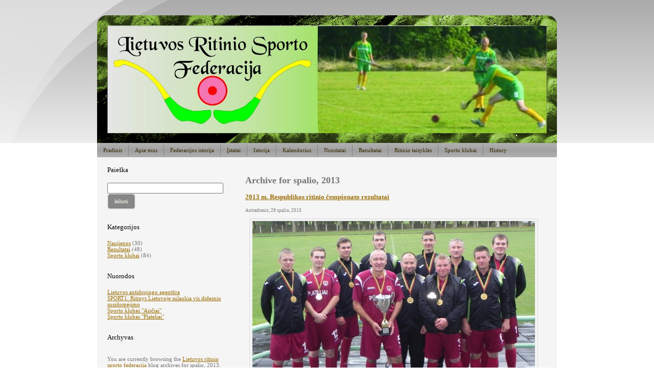

--- FILE ---
content_type: text/html; charset=UTF-8
request_url: https://ritinis.lt/?m=201310
body_size: 8683
content:
<!DOCTYPE html PUBLIC "-//W3C//DTD XHTML 1.0 Transitional//EN" "http://www.w3.org/TR/xhtml1/DTD/xhtml1-transitional.dtd">
<html xmlns="http://www.w3.org/1999/xhtml" lang="lt-LT">

<head profile="http://gmpg.org/xfn/11">
<meta http-equiv="Content-Type" content="text/html; charset=UTF-8" />

<title>Lietuvos ritinio sporto federacija   &raquo; 2013 &raquo; spalio</title>

<meta name="generator" content="WordPress 6.9" /> <!-- leave this for stats -->

<link rel="stylesheet" href="https://ritinis.lt/wp-content/themes/orangedemples/style.css" type="text/css" media="screen" />
<link rel="alternate" type="application/rss+xml" title="Lietuvos ritinio sporto federacija RSS Feed" href="https://ritinis.lt/?feed=rss2" />
<link rel="pingback" href="https://ritinis.lt/xmlrpc.php" />
<script type="text/javascript" src="https://ritinis.lt/wp-content/themes/orangedemples/script.js"></script>
<meta name='robots' content='max-image-preview:large' />
<style id='wp-img-auto-sizes-contain-inline-css' type='text/css'>
img:is([sizes=auto i],[sizes^="auto," i]){contain-intrinsic-size:3000px 1500px}
/*# sourceURL=wp-img-auto-sizes-contain-inline-css */
</style>

<style id='wp-emoji-styles-inline-css' type='text/css'>

	img.wp-smiley, img.emoji {
		display: inline !important;
		border: none !important;
		box-shadow: none !important;
		height: 1em !important;
		width: 1em !important;
		margin: 0 0.07em !important;
		vertical-align: -0.1em !important;
		background: none !important;
		padding: 0 !important;
	}
/*# sourceURL=wp-emoji-styles-inline-css */
</style>
<link rel='stylesheet' id='wp-block-library-css' href='https://ritinis.lt/wp-includes/css/dist/block-library/style.min.css?ver=6.9' type='text/css' media='all' />
<style id='global-styles-inline-css' type='text/css'>
:root{--wp--preset--aspect-ratio--square: 1;--wp--preset--aspect-ratio--4-3: 4/3;--wp--preset--aspect-ratio--3-4: 3/4;--wp--preset--aspect-ratio--3-2: 3/2;--wp--preset--aspect-ratio--2-3: 2/3;--wp--preset--aspect-ratio--16-9: 16/9;--wp--preset--aspect-ratio--9-16: 9/16;--wp--preset--color--black: #000000;--wp--preset--color--cyan-bluish-gray: #abb8c3;--wp--preset--color--white: #ffffff;--wp--preset--color--pale-pink: #f78da7;--wp--preset--color--vivid-red: #cf2e2e;--wp--preset--color--luminous-vivid-orange: #ff6900;--wp--preset--color--luminous-vivid-amber: #fcb900;--wp--preset--color--light-green-cyan: #7bdcb5;--wp--preset--color--vivid-green-cyan: #00d084;--wp--preset--color--pale-cyan-blue: #8ed1fc;--wp--preset--color--vivid-cyan-blue: #0693e3;--wp--preset--color--vivid-purple: #9b51e0;--wp--preset--gradient--vivid-cyan-blue-to-vivid-purple: linear-gradient(135deg,rgb(6,147,227) 0%,rgb(155,81,224) 100%);--wp--preset--gradient--light-green-cyan-to-vivid-green-cyan: linear-gradient(135deg,rgb(122,220,180) 0%,rgb(0,208,130) 100%);--wp--preset--gradient--luminous-vivid-amber-to-luminous-vivid-orange: linear-gradient(135deg,rgb(252,185,0) 0%,rgb(255,105,0) 100%);--wp--preset--gradient--luminous-vivid-orange-to-vivid-red: linear-gradient(135deg,rgb(255,105,0) 0%,rgb(207,46,46) 100%);--wp--preset--gradient--very-light-gray-to-cyan-bluish-gray: linear-gradient(135deg,rgb(238,238,238) 0%,rgb(169,184,195) 100%);--wp--preset--gradient--cool-to-warm-spectrum: linear-gradient(135deg,rgb(74,234,220) 0%,rgb(151,120,209) 20%,rgb(207,42,186) 40%,rgb(238,44,130) 60%,rgb(251,105,98) 80%,rgb(254,248,76) 100%);--wp--preset--gradient--blush-light-purple: linear-gradient(135deg,rgb(255,206,236) 0%,rgb(152,150,240) 100%);--wp--preset--gradient--blush-bordeaux: linear-gradient(135deg,rgb(254,205,165) 0%,rgb(254,45,45) 50%,rgb(107,0,62) 100%);--wp--preset--gradient--luminous-dusk: linear-gradient(135deg,rgb(255,203,112) 0%,rgb(199,81,192) 50%,rgb(65,88,208) 100%);--wp--preset--gradient--pale-ocean: linear-gradient(135deg,rgb(255,245,203) 0%,rgb(182,227,212) 50%,rgb(51,167,181) 100%);--wp--preset--gradient--electric-grass: linear-gradient(135deg,rgb(202,248,128) 0%,rgb(113,206,126) 100%);--wp--preset--gradient--midnight: linear-gradient(135deg,rgb(2,3,129) 0%,rgb(40,116,252) 100%);--wp--preset--font-size--small: 13px;--wp--preset--font-size--medium: 20px;--wp--preset--font-size--large: 36px;--wp--preset--font-size--x-large: 42px;--wp--preset--spacing--20: 0.44rem;--wp--preset--spacing--30: 0.67rem;--wp--preset--spacing--40: 1rem;--wp--preset--spacing--50: 1.5rem;--wp--preset--spacing--60: 2.25rem;--wp--preset--spacing--70: 3.38rem;--wp--preset--spacing--80: 5.06rem;--wp--preset--shadow--natural: 6px 6px 9px rgba(0, 0, 0, 0.2);--wp--preset--shadow--deep: 12px 12px 50px rgba(0, 0, 0, 0.4);--wp--preset--shadow--sharp: 6px 6px 0px rgba(0, 0, 0, 0.2);--wp--preset--shadow--outlined: 6px 6px 0px -3px rgb(255, 255, 255), 6px 6px rgb(0, 0, 0);--wp--preset--shadow--crisp: 6px 6px 0px rgb(0, 0, 0);}:where(.is-layout-flex){gap: 0.5em;}:where(.is-layout-grid){gap: 0.5em;}body .is-layout-flex{display: flex;}.is-layout-flex{flex-wrap: wrap;align-items: center;}.is-layout-flex > :is(*, div){margin: 0;}body .is-layout-grid{display: grid;}.is-layout-grid > :is(*, div){margin: 0;}:where(.wp-block-columns.is-layout-flex){gap: 2em;}:where(.wp-block-columns.is-layout-grid){gap: 2em;}:where(.wp-block-post-template.is-layout-flex){gap: 1.25em;}:where(.wp-block-post-template.is-layout-grid){gap: 1.25em;}.has-black-color{color: var(--wp--preset--color--black) !important;}.has-cyan-bluish-gray-color{color: var(--wp--preset--color--cyan-bluish-gray) !important;}.has-white-color{color: var(--wp--preset--color--white) !important;}.has-pale-pink-color{color: var(--wp--preset--color--pale-pink) !important;}.has-vivid-red-color{color: var(--wp--preset--color--vivid-red) !important;}.has-luminous-vivid-orange-color{color: var(--wp--preset--color--luminous-vivid-orange) !important;}.has-luminous-vivid-amber-color{color: var(--wp--preset--color--luminous-vivid-amber) !important;}.has-light-green-cyan-color{color: var(--wp--preset--color--light-green-cyan) !important;}.has-vivid-green-cyan-color{color: var(--wp--preset--color--vivid-green-cyan) !important;}.has-pale-cyan-blue-color{color: var(--wp--preset--color--pale-cyan-blue) !important;}.has-vivid-cyan-blue-color{color: var(--wp--preset--color--vivid-cyan-blue) !important;}.has-vivid-purple-color{color: var(--wp--preset--color--vivid-purple) !important;}.has-black-background-color{background-color: var(--wp--preset--color--black) !important;}.has-cyan-bluish-gray-background-color{background-color: var(--wp--preset--color--cyan-bluish-gray) !important;}.has-white-background-color{background-color: var(--wp--preset--color--white) !important;}.has-pale-pink-background-color{background-color: var(--wp--preset--color--pale-pink) !important;}.has-vivid-red-background-color{background-color: var(--wp--preset--color--vivid-red) !important;}.has-luminous-vivid-orange-background-color{background-color: var(--wp--preset--color--luminous-vivid-orange) !important;}.has-luminous-vivid-amber-background-color{background-color: var(--wp--preset--color--luminous-vivid-amber) !important;}.has-light-green-cyan-background-color{background-color: var(--wp--preset--color--light-green-cyan) !important;}.has-vivid-green-cyan-background-color{background-color: var(--wp--preset--color--vivid-green-cyan) !important;}.has-pale-cyan-blue-background-color{background-color: var(--wp--preset--color--pale-cyan-blue) !important;}.has-vivid-cyan-blue-background-color{background-color: var(--wp--preset--color--vivid-cyan-blue) !important;}.has-vivid-purple-background-color{background-color: var(--wp--preset--color--vivid-purple) !important;}.has-black-border-color{border-color: var(--wp--preset--color--black) !important;}.has-cyan-bluish-gray-border-color{border-color: var(--wp--preset--color--cyan-bluish-gray) !important;}.has-white-border-color{border-color: var(--wp--preset--color--white) !important;}.has-pale-pink-border-color{border-color: var(--wp--preset--color--pale-pink) !important;}.has-vivid-red-border-color{border-color: var(--wp--preset--color--vivid-red) !important;}.has-luminous-vivid-orange-border-color{border-color: var(--wp--preset--color--luminous-vivid-orange) !important;}.has-luminous-vivid-amber-border-color{border-color: var(--wp--preset--color--luminous-vivid-amber) !important;}.has-light-green-cyan-border-color{border-color: var(--wp--preset--color--light-green-cyan) !important;}.has-vivid-green-cyan-border-color{border-color: var(--wp--preset--color--vivid-green-cyan) !important;}.has-pale-cyan-blue-border-color{border-color: var(--wp--preset--color--pale-cyan-blue) !important;}.has-vivid-cyan-blue-border-color{border-color: var(--wp--preset--color--vivid-cyan-blue) !important;}.has-vivid-purple-border-color{border-color: var(--wp--preset--color--vivid-purple) !important;}.has-vivid-cyan-blue-to-vivid-purple-gradient-background{background: var(--wp--preset--gradient--vivid-cyan-blue-to-vivid-purple) !important;}.has-light-green-cyan-to-vivid-green-cyan-gradient-background{background: var(--wp--preset--gradient--light-green-cyan-to-vivid-green-cyan) !important;}.has-luminous-vivid-amber-to-luminous-vivid-orange-gradient-background{background: var(--wp--preset--gradient--luminous-vivid-amber-to-luminous-vivid-orange) !important;}.has-luminous-vivid-orange-to-vivid-red-gradient-background{background: var(--wp--preset--gradient--luminous-vivid-orange-to-vivid-red) !important;}.has-very-light-gray-to-cyan-bluish-gray-gradient-background{background: var(--wp--preset--gradient--very-light-gray-to-cyan-bluish-gray) !important;}.has-cool-to-warm-spectrum-gradient-background{background: var(--wp--preset--gradient--cool-to-warm-spectrum) !important;}.has-blush-light-purple-gradient-background{background: var(--wp--preset--gradient--blush-light-purple) !important;}.has-blush-bordeaux-gradient-background{background: var(--wp--preset--gradient--blush-bordeaux) !important;}.has-luminous-dusk-gradient-background{background: var(--wp--preset--gradient--luminous-dusk) !important;}.has-pale-ocean-gradient-background{background: var(--wp--preset--gradient--pale-ocean) !important;}.has-electric-grass-gradient-background{background: var(--wp--preset--gradient--electric-grass) !important;}.has-midnight-gradient-background{background: var(--wp--preset--gradient--midnight) !important;}.has-small-font-size{font-size: var(--wp--preset--font-size--small) !important;}.has-medium-font-size{font-size: var(--wp--preset--font-size--medium) !important;}.has-large-font-size{font-size: var(--wp--preset--font-size--large) !important;}.has-x-large-font-size{font-size: var(--wp--preset--font-size--x-large) !important;}
/*# sourceURL=global-styles-inline-css */
</style>

<style id='classic-theme-styles-inline-css' type='text/css'>
/*! This file is auto-generated */
.wp-block-button__link{color:#fff;background-color:#32373c;border-radius:9999px;box-shadow:none;text-decoration:none;padding:calc(.667em + 2px) calc(1.333em + 2px);font-size:1.125em}.wp-block-file__button{background:#32373c;color:#fff;text-decoration:none}
/*# sourceURL=/wp-includes/css/classic-themes.min.css */
</style>
<link rel="https://api.w.org/" href="https://ritinis.lt/index.php?rest_route=/" /><link rel="EditURI" type="application/rsd+xml" title="RSD" href="https://ritinis.lt/xmlrpc.php?rsd" />
<meta name="generator" content="WordPress 6.9" />
</head>
<body>
<div class="PageBackgroundGradient"></div><div class="PageBackgroundGlare"><div class="PageBackgroundGlareImage"></div></div>
<div class="Main">

<div class="Sheet">
  <div class="Sheet-body">
<div class="Header">
  <div>
<table class="logo">
<tr><td class="logo-name"></td></tr>
<tr><td class="logo-text"></td></tr>
</table>

  </div>
</div>
<div class="nav">
<ul class="menu">
<li><a href="https://ritinis.lt"><span><span>Pradinis</span></span></a></li><li class="page_item page-item-2"><a href="https://ritinis.lt/?page_id=2"><span><span>Apie mus</span></span></a></li>
<li class="page_item page-item-9"><a href="https://ritinis.lt/?page_id=9"><span><span>Federacijos istorija</span></span></a></li>
<li class="page_item page-item-18"><a href="https://ritinis.lt/?page_id=18"><span><span>Įstatai</span></span></a></li>
<li class="page_item page-item-21"><a href="https://ritinis.lt/?page_id=21"><span><span>Istorija</span></span></a></li>
<li class="page_item page-item-37"><a href="https://ritinis.lt/?page_id=37"><span><span>Kalendorius</span></span></a></li>
<li class="page_item page-item-16"><a href="https://ritinis.lt/?page_id=16"><span><span>Nuostatai</span></span></a></li>
<li class="page_item page-item-50"><a href="https://ritinis.lt/?page_id=50"><span><span>Rezultatai</span></span></a></li>
<li class="page_item page-item-14"><a href="https://ritinis.lt/?page_id=14"><span><span>Ritinio taisyklės</span></span></a></li>
<li class="page_item page-item-102"><a href="https://ritinis.lt/?page_id=102"><span><span>Sporto klubai</span></span></a></li>
<li class="page_item page-item-900"><a href="https://ritinis.lt/?page_id=900"><span><span>History</span></span></a></li>
</ul>
<div class="l"></div><div class="r"><div></div></div></div>
<div class="contentLayout">
<div class="sidebar1">

					

<div class="Block">
  <div class="Block-body">
<div class="BlockHeader">
Paieška
  <div class="l"></div>
  <div class="r"><div></div></div>
</div>

<div class="BlockContent">
  <div class="BlockContent-body">
<form method="get" id="searchform" action="https://ritinis.lt/">
<input type="text" value="" name="s" id="s" style="width: 95%;" />

<button class="Button" type="submit" name="search">
  <span class="btn">
    <span class="t">Ieškoti</span>
    <span class="r"><span></span></span>
    <span class="l"></span>
  </span>
</button>

</form>

  </div>
</div>

  </div>
</div>

<div class="Block">
  <div class="Block-body">
<div class="BlockHeader">
Kategorijos
  <div class="l"></div>
  <div class="r"><div></div></div>
</div>

<div class="BlockContent">
  <div class="BlockContent-body">
<ul>
  	<li class="cat-item cat-item-12"><a href="https://ritinis.lt/?cat=12">Naujienos</a> (30)
</li>
	<li class="cat-item cat-item-11"><a href="https://ritinis.lt/?cat=11">Rezultatai</a> (48)
</li>
	<li class="cat-item cat-item-1"><a href="https://ritinis.lt/?cat=1">Sporto klubai</a> (84)
</li>
</ul>
  </div>
</div>

  </div>
</div>

<div class="Block">
  <div class="Block-body">
<div class="BlockHeader">
Nuorodos
  <div class="l"></div>
  <div class="r"><div></div></div>
</div>

<div class="BlockContent">
  <div class="BlockContent-body">
<ul>
      <li><a href="http://www.antidopingas.lt/" target="_blank">Lietuvos antidopingo agentūra</a></li>
<li><a href="http://www.youtube.com/watch?v=0RH3UoqUOSM" title="Sport1 laidos Žinios+ (2010-05-20) reportažas" target="_blank">SPORT1: Ritinys Lietuvoje sulaukia vis didesnio susidomėjimo</a></li>
<li><a href="http://aisciai.lt" title="Lietuviško Ritinio Sporto Klubas &#8222;Aisčiai&#8221;" target="_blank">Sporto klubas &quot;Aisčiai&quot;</a></li>
<li><a href="http://platelee.lt" title="Lietuvišo Ritinio Sporto Klubas &#8222;Plateliai&#8221;" target="_blank">Sporto klubas &quot;Plateliai&quot;</a></li>
      </ul>
  </div>
</div>

  </div>
</div>

<div class="Block">
  <div class="Block-body">
<div class="BlockHeader">
Archyvas
  <div class="l"></div>
  <div class="r"><div></div></div>
</div>

<div class="BlockContent">
  <div class="BlockContent-body">
                 <p>You are currently browsing the <a href="https://ritinis.lt/">Lietuvos ritinio sporto federacija</a> blog archives
      for spalio, 2013.</p>

      
            
      <ul>
      	<li><a href='https://ritinis.lt/?m=202410'>2024 m. spalio mėn.</a></li>
	<li><a href='https://ritinis.lt/?m=202407'>2024 m. liepos mėn.</a></li>
	<li><a href='https://ritinis.lt/?m=202406'>2024 m. birželio mėn.</a></li>
	<li><a href='https://ritinis.lt/?m=202310'>2023 m. spalio mėn.</a></li>
	<li><a href='https://ritinis.lt/?m=202309'>2023 m. rugsėjo mėn.</a></li>
	<li><a href='https://ritinis.lt/?m=202308'>2023 m. rugpjūčio mėn.</a></li>
	<li><a href='https://ritinis.lt/?m=202307'>2023 m. liepos mėn.</a></li>
	<li><a href='https://ritinis.lt/?m=202306'>2023 m. birželio mėn.</a></li>
	<li><a href='https://ritinis.lt/?m=202209'>2022 m. rugsėjo mėn.</a></li>
	<li><a href='https://ritinis.lt/?m=202208'>2022 m. rugpjūčio mėn.</a></li>
	<li><a href='https://ritinis.lt/?m=202207'>2022 m. liepos mėn.</a></li>
	<li><a href='https://ritinis.lt/?m=202109'>2021 m. rugsėjo mėn.</a></li>
	<li><a href='https://ritinis.lt/?m=202108'>2021 m. rugpjūčio mėn.</a></li>
	<li><a href='https://ritinis.lt/?m=202106'>2021 m. birželio mėn.</a></li>
	<li><a href='https://ritinis.lt/?m=202009'>2020 m. rugsėjo mėn.</a></li>
	<li><a href='https://ritinis.lt/?m=202008'>2020 m. rugpjūčio mėn.</a></li>
	<li><a href='https://ritinis.lt/?m=202007'>2020 m. liepos mėn.</a></li>
	<li><a href='https://ritinis.lt/?m=201909'>2019 m. rugsėjo mėn.</a></li>
	<li><a href='https://ritinis.lt/?m=201905'>2019 m. gegužės mėn.</a></li>
	<li><a href='https://ritinis.lt/?m=201807'>2018 m. liepos mėn.</a></li>
	<li><a href='https://ritinis.lt/?m=201805'>2018 m. gegužės mėn.</a></li>
	<li><a href='https://ritinis.lt/?m=201709'>2017 m. rugsėjo mėn.</a></li>
	<li><a href='https://ritinis.lt/?m=201707'>2017 m. liepos mėn.</a></li>
	<li><a href='https://ritinis.lt/?m=201706'>2017 m. birželio mėn.</a></li>
	<li><a href='https://ritinis.lt/?m=201705'>2017 m. gegužės mėn.</a></li>
	<li><a href='https://ritinis.lt/?m=201607'>2016 m. liepos mėn.</a></li>
	<li><a href='https://ritinis.lt/?m=201605'>2016 m. gegužės mėn.</a></li>
	<li><a href='https://ritinis.lt/?m=201510'>2015 m. spalio mėn.</a></li>
	<li><a href='https://ritinis.lt/?m=201507'>2015 m. liepos mėn.</a></li>
	<li><a href='https://ritinis.lt/?m=201505'>2015 m. gegužės mėn.</a></li>
	<li><a href='https://ritinis.lt/?m=201501'>2015 m. sausio mėn.</a></li>
	<li><a href='https://ritinis.lt/?m=201409'>2014 m. rugsėjo mėn.</a></li>
	<li><a href='https://ritinis.lt/?m=201408'>2014 m. rugpjūčio mėn.</a></li>
	<li><a href='https://ritinis.lt/?m=201407'>2014 m. liepos mėn.</a></li>
	<li><a href='https://ritinis.lt/?m=201406'>2014 m. birželio mėn.</a></li>
	<li><a href='https://ritinis.lt/?m=201310'>2013 m. spalio mėn.</a></li>
	<li><a href='https://ritinis.lt/?m=201308'>2013 m. rugpjūčio mėn.</a></li>
	<li><a href='https://ritinis.lt/?m=201307'>2013 m. liepos mėn.</a></li>
	<li><a href='https://ritinis.lt/?m=201306'>2013 m. birželio mėn.</a></li>
	<li><a href='https://ritinis.lt/?m=201210'>2012 m. spalio mėn.</a></li>
	<li><a href='https://ritinis.lt/?m=201209'>2012 m. rugsėjo mėn.</a></li>
	<li><a href='https://ritinis.lt/?m=201110'>2011 m. spalio mėn.</a></li>
	<li><a href='https://ritinis.lt/?m=201108'>2011 m. rugpjūčio mėn.</a></li>
	<li><a href='https://ritinis.lt/?m=201107'>2011 m. liepos mėn.</a></li>
	<li><a href='https://ritinis.lt/?m=201105'>2011 m. gegužės mėn.</a></li>
	<li><a href='https://ritinis.lt/?m=201010'>2010 m. spalio mėn.</a></li>
	<li><a href='https://ritinis.lt/?m=201008'>2010 m. rugpjūčio mėn.</a></li>
	<li><a href='https://ritinis.lt/?m=201006'>2010 m. birželio mėn.</a></li>
	<li><a href='https://ritinis.lt/?m=201005'>2010 m. gegužės mėn.</a></li>
	<li><a href='https://ritinis.lt/?m=201002'>2010 m. vasario mėn.</a></li>
	<li><a href='https://ritinis.lt/?m=201001'>2010 m. sausio mėn.</a></li>
      </ul>
    
  </div>
</div>

  </div>
</div>

					
</div>
<div class="content">


<div class="Block">
  <div class="Block-body">


<div class="BlockContent">
  <div class="BlockContent-body">


<h2 class="pagetitle">Archive for spalio, 2013</h2>


<div class="navigation">
	<div class="alignleft"></div>
	<div class="alignright"></div>
</div>

<div class="post">
		<h3 id="post-693"><a href="https://ritinis.lt/?p=693" rel="bookmark" title="Permanent Link to 2013 m. Respublikos ritinio čempionato rezultatai">2013 m. Respublikos ritinio čempionato rezultatai</a></h3>
		<small>Antradienis, 29 spalio, 2013</small>

		<div class="entry">
			<p style="text-align: center;">
<div id="attachment_720" style="width: 563px" class="wp-caption aligncenter"><a href="https://ritinis.lt/wp-content/uploads/2013/10/DSCN2199.jpg"><img fetchpriority="high" decoding="async" aria-describedby="caption-attachment-720" class="size-full wp-image-720   " title="DSCN2199" src="https://ritinis.lt/wp-content/uploads/2013/10/DSCN2199.jpg" alt="" width="553" height="373" srcset="https://ritinis.lt/wp-content/uploads/2013/10/DSCN2199.jpg 768w, https://ritinis.lt/wp-content/uploads/2013/10/DSCN2199-300x202.jpg 300w" sizes="(max-width: 553px) 100vw, 553px" /></a><p id="caption-attachment-720" class="wp-caption-text">I vieta - Platelių &quot;Plateliai&quot;</p></div>
<div id="attachment_721" style="width: 563px" class="wp-caption aligncenter"><a href="https://ritinis.lt/wp-content/uploads/2013/10/DSCN2183.jpg"><img decoding="async" aria-describedby="caption-attachment-721" class="size-full wp-image-721   " title="DSCN2183" src="https://ritinis.lt/wp-content/uploads/2013/10/DSCN2183.jpg" alt="" width="553" height="388" srcset="https://ritinis.lt/wp-content/uploads/2013/10/DSCN2183.jpg 768w, https://ritinis.lt/wp-content/uploads/2013/10/DSCN2183-300x210.jpg 300w" sizes="(max-width: 553px) 100vw, 553px" /></a><p id="caption-attachment-721" class="wp-caption-text">II vieta - Vilkaviškio &quot;Žiedas&quot;</p></div>
<div id="attachment_725" style="width: 563px" class="wp-caption aligncenter"><a href="https://ritinis.lt/wp-content/uploads/2013/10/iii-2012.jpg"><img decoding="async" aria-describedby="caption-attachment-725" class="size-full wp-image-725  " title="iii-2012" src="https://ritinis.lt/wp-content/uploads/2013/10/iii-2012.jpg" alt="" width="553" height="378" srcset="https://ritinis.lt/wp-content/uploads/2013/10/iii-2012.jpg 768w, https://ritinis.lt/wp-content/uploads/2013/10/iii-2012-300x205.jpg 300w" sizes="(max-width: 553px) 100vw, 553px" /></a><p id="caption-attachment-725" class="wp-caption-text">III vieta - Alvito &quot;Širvinta&quot;</p></div>
<div id="attachment_722" style="width: 563px" class="wp-caption aligncenter"><a href="https://ritinis.lt/wp-content/uploads/2013/10/DSCN2202.jpg"><img loading="lazy" decoding="async" aria-describedby="caption-attachment-722" class="size-full wp-image-722  " title="DSCN2202" src="https://ritinis.lt/wp-content/uploads/2013/10/DSCN2202.jpg" alt="" width="553" height="369" srcset="https://ritinis.lt/wp-content/uploads/2013/10/DSCN2202.jpg 768w, https://ritinis.lt/wp-content/uploads/2013/10/DSCN2202-300x200.jpg 300w" sizes="auto, (max-width: 553px) 100vw, 553px" /></a><p id="caption-attachment-722" class="wp-caption-text">IV vieta - Kauno &quot;Aisčiai&quot;</p></div>
<p style="text-align: center;">
<div id="attachment_724" style="width: 563px" class="wp-caption aligncenter"><a href="https://ritinis.lt/wp-content/uploads/2013/10/DSCN8716.jpg"><img loading="lazy" decoding="async" aria-describedby="caption-attachment-724" class="size-full wp-image-724  " title="DSCN8716" src="https://ritinis.lt/wp-content/uploads/2013/10/DSCN8716.jpg" alt="" width="553" height="347" srcset="https://ritinis.lt/wp-content/uploads/2013/10/DSCN8716.jpg 768w, https://ritinis.lt/wp-content/uploads/2013/10/DSCN8716-300x187.jpg 300w" sizes="auto, (max-width: 553px) 100vw, 553px" /></a><p id="caption-attachment-724" class="wp-caption-text">V vieta - Kupiškio &quot;Aukštaičiai&quot;</p></div>
<p style="text-align: center;">2013 m. Respublikos ritinio čempionato varžybų 1 rato rezultatai</p>
<p style="text-align: center;">2013 05 25-26 d. Plateliai</p>
<p style="text-align: center;">2013 06 29-30 Vilkaviškis</p>
<p style="text-align: center;">2013 07 20-21 Kupiškis</p>
<p style="text-align: center;"><a href="https://ritinis.lt/wp-content/uploads/2013/10/1.jpg"></a><a href="https://ritinis.lt/wp-content/uploads/2013/10/11.jpg"><img loading="lazy" decoding="async" class="aligncenter size-full wp-image-700" title="1" src="https://ritinis.lt/wp-content/uploads/2013/10/11.jpg" alt="" width="572" height="222" srcset="https://ritinis.lt/wp-content/uploads/2013/10/11.jpg 980w, https://ritinis.lt/wp-content/uploads/2013/10/11-300x116.jpg 300w" sizes="auto, (max-width: 572px) 100vw, 572px" /></a></p>
<p style="text-align: center;">2013 m. Respublikos ritinio čempionato varžybų 2 rato rezultatai</p>
<p style="text-align: center;">2013 07 20-21 Kupiškis</p>
<p style="text-align: center;">2013 08 10-11 Kaunas</p>
<p style="text-align: center;">2013 09 14-15 Vilkaviškis</p>
<p style="text-align: center;"><a href="https://ritinis.lt/wp-content/uploads/2013/10/21.jpg"><img loading="lazy" decoding="async" class="aligncenter size-full wp-image-710" title="2" src="https://ritinis.lt/wp-content/uploads/2013/10/21.jpg" alt="" width="572" height="240" /></a></p>
<p>2013 m. 52-ojo Respublikos ritinio čempionato prizininkai</p>
<p>I vieta: Plungės rajono ritinio sporto klubas “Plateliai”</p>
<p style="text-align: justify;">Sigvaldas Butrimas, Jovaldas Mažeika, Mindaugas Mažeika, Sigitas Jonutis, Tomas Jonutis, Vygandas Gelžinis, Paulius Šakalys, Nerijus Bertašius, Vaclovas Matavičius, Kęstutis Matavičius, Tautvydas Lukavičius, Viktoras Lukavičius,  Povilas Rubinas (žaidžiantis treneris ir vadovas).</p>
<p>II vieta : Vilkaviškio miesto ritinio sporto klubas “Žiedas”</p>
<p style="text-align: justify;">Žydrūnas Aželskas,  Darius Neiberka, Giedrius Auksoraitis, Egidijus Būda, Julius Kalvaitis, Ramūnas Cicėnas, Deividas Aželskas, Mangirdas Baronaitis, Rimantas Diržius (žaidžiantis treneris ir vadovas).</p>
<p>III vieta: Vilkaviškio rajono sporto klubas “Alvito Širvinta”</p>
<p style="text-align: justify;">Evaldas Bačinskas, Aurimas Bačinskas, Dainius Kučiauskas, Vilius Agliniškis, Tomas Rimas, Gediminas Girdijauskas, Aurimas Kumpys, Romualdas Įsoda, Rolandas Piliukaitis, Mindaugas Gružinskas, Nerijus Ližaitis, Martynas Kasperaitis (žaidžiantis  treneris ir vadovas).</p>
<p>Čempionato: rezultatyviausias žaidėjas Ramūnas Cicėnas 35 įv. (Vilkaviškis), geriausias gynėjas Tomas Rimas (Alvitas Vilkaviškio r.), geriausias vartininkas Nerijus Bertašius (Plateliai Plungės r.).</p>
<p>Pereinama <strong>“FEDERACIJOS TAURĖ”</strong> įteikta geriausiam 2013 m. ritinio sporto klubui: Vilkaviškio miesto ritinio sporto klubui “Žiedas”</p>
		</div>

		<p class="postmetadata"> Posted in <a href="https://ritinis.lt/?cat=1" rel="category">Sporto klubai</a> |   <a href="https://ritinis.lt/?p=693#respond">No Comments &#187;</a></p>

	</div>


<div class="navigation">
	<div class="alignleft"></div>
	<div class="alignright"></div>
</div>


  </div>
</div>


  </div>
</div>


</div>

</div>

  </div>
  <div class="Sheet-tl"></div>
  <div class="Sheet-tr"><div></div></div>
  <div class="Sheet-bl"><div></div></div>
  <div class="Sheet-br"><div></div></div>
  <div class="Sheet-tc"><div></div></div>
  <div class="Sheet-bc"><div></div></div>
  <div class="Sheet-cl"><div></div></div>
  <div class="Sheet-cr"><div></div></div>
  <div class="Sheet-cc"></div>
</div>

<div id="footer">
<p>Copyright &copy; 2026 Lietuvos ritinio sporto federacija.<!--<a href="http://www.starnine.com">Search Engine Optimization</a> by Star Nine. Distributed by <a href="http://wpthemeland.com">Wordpress Themes</a></p>-->
</div>
<div>
    <script id="wp-emoji-settings" type="application/json">
{"baseUrl":"https://s.w.org/images/core/emoji/17.0.2/72x72/","ext":".png","svgUrl":"https://s.w.org/images/core/emoji/17.0.2/svg/","svgExt":".svg","source":{"concatemoji":"https://ritinis.lt/wp-includes/js/wp-emoji-release.min.js?ver=6.9"}}
</script>
<script type="module">
/* <![CDATA[ */
/*! This file is auto-generated */
const a=JSON.parse(document.getElementById("wp-emoji-settings").textContent),o=(window._wpemojiSettings=a,"wpEmojiSettingsSupports"),s=["flag","emoji"];function i(e){try{var t={supportTests:e,timestamp:(new Date).valueOf()};sessionStorage.setItem(o,JSON.stringify(t))}catch(e){}}function c(e,t,n){e.clearRect(0,0,e.canvas.width,e.canvas.height),e.fillText(t,0,0);t=new Uint32Array(e.getImageData(0,0,e.canvas.width,e.canvas.height).data);e.clearRect(0,0,e.canvas.width,e.canvas.height),e.fillText(n,0,0);const a=new Uint32Array(e.getImageData(0,0,e.canvas.width,e.canvas.height).data);return t.every((e,t)=>e===a[t])}function p(e,t){e.clearRect(0,0,e.canvas.width,e.canvas.height),e.fillText(t,0,0);var n=e.getImageData(16,16,1,1);for(let e=0;e<n.data.length;e++)if(0!==n.data[e])return!1;return!0}function u(e,t,n,a){switch(t){case"flag":return n(e,"\ud83c\udff3\ufe0f\u200d\u26a7\ufe0f","\ud83c\udff3\ufe0f\u200b\u26a7\ufe0f")?!1:!n(e,"\ud83c\udde8\ud83c\uddf6","\ud83c\udde8\u200b\ud83c\uddf6")&&!n(e,"\ud83c\udff4\udb40\udc67\udb40\udc62\udb40\udc65\udb40\udc6e\udb40\udc67\udb40\udc7f","\ud83c\udff4\u200b\udb40\udc67\u200b\udb40\udc62\u200b\udb40\udc65\u200b\udb40\udc6e\u200b\udb40\udc67\u200b\udb40\udc7f");case"emoji":return!a(e,"\ud83e\u1fac8")}return!1}function f(e,t,n,a){let r;const o=(r="undefined"!=typeof WorkerGlobalScope&&self instanceof WorkerGlobalScope?new OffscreenCanvas(300,150):document.createElement("canvas")).getContext("2d",{willReadFrequently:!0}),s=(o.textBaseline="top",o.font="600 32px Arial",{});return e.forEach(e=>{s[e]=t(o,e,n,a)}),s}function r(e){var t=document.createElement("script");t.src=e,t.defer=!0,document.head.appendChild(t)}a.supports={everything:!0,everythingExceptFlag:!0},new Promise(t=>{let n=function(){try{var e=JSON.parse(sessionStorage.getItem(o));if("object"==typeof e&&"number"==typeof e.timestamp&&(new Date).valueOf()<e.timestamp+604800&&"object"==typeof e.supportTests)return e.supportTests}catch(e){}return null}();if(!n){if("undefined"!=typeof Worker&&"undefined"!=typeof OffscreenCanvas&&"undefined"!=typeof URL&&URL.createObjectURL&&"undefined"!=typeof Blob)try{var e="postMessage("+f.toString()+"("+[JSON.stringify(s),u.toString(),c.toString(),p.toString()].join(",")+"));",a=new Blob([e],{type:"text/javascript"});const r=new Worker(URL.createObjectURL(a),{name:"wpTestEmojiSupports"});return void(r.onmessage=e=>{i(n=e.data),r.terminate(),t(n)})}catch(e){}i(n=f(s,u,c,p))}t(n)}).then(e=>{for(const n in e)a.supports[n]=e[n],a.supports.everything=a.supports.everything&&a.supports[n],"flag"!==n&&(a.supports.everythingExceptFlag=a.supports.everythingExceptFlag&&a.supports[n]);var t;a.supports.everythingExceptFlag=a.supports.everythingExceptFlag&&!a.supports.flag,a.supports.everything||((t=a.source||{}).concatemoji?r(t.concatemoji):t.wpemoji&&t.twemoji&&(r(t.twemoji),r(t.wpemoji)))});
//# sourceURL=https://ritinis.lt/wp-includes/js/wp-emoji-loader.min.js
/* ]]> */
</script>
</div>
</div>

</body>
</html>

<!-- Page cached by LiteSpeed Cache 7.7 on 2026-01-21 15:28:05 -->

--- FILE ---
content_type: text/css
request_url: https://ritinis.lt/wp-content/themes/orangedemples/style.css
body_size: 2827
content:
/*
Theme Name: Orangedemples
Description: Orangedemples, wpthemeland-generated WordPress theme.
Version: 1.0
Author: wpthemeland
Author URI: http://wpthemeland.com/
Tags: fixed width, left sidebar, two columns, valid XHTML, widgets
*/

/* begin Page */



body
{
  margin: 0 auto;
  padding: 0;
  font-size: 62.5%; /* Resets 1em to 10px */
  font-family: 'Lucida Grande', Verdana, Arial, Sans-Serif;
  background-color: #FFFFFF;
  background-image: url('images/Page-BgTexture.png');
  background-repeat: repeat;
  color: #545454;
}

h2
{
    font-size: 18px;
}

.Main
{
  position: absolute;
  width: 100%;
  left: 0;
  top: var(--wp-admin--admin-bar--height, 0);
}
.PageBackgroundGlare
{
  position: absolute;
  width: 100%;
  left: 0;
  top: 0;
}

.PageBackgroundGlareImage
{
  background-image: url('images/Page-BgGlare.png');
  background-repeat: no-repeat;
  height: 343px;
  width: 353px;
  margin: var(--wp-admin--admin-bar--height, 0) 0 0;
}

/* specially for Opera */
/*
html:first-child .PageBackgroundGlare
{
  border: 1px solid transparent;
}
/* specially for Opera */

* html .PageBackgroundGlareImage
{
  background: none;
  behavior: expression(this.runtimeStyle.filter?'':this.runtimeStyle.filter="progid:DXImageTransform.Microsoft.AlphaImageLoader(src='" + (function(){var t=document.getElementsByTagName('link');for(var i=0;i<t.length;i++){var l=t[i];if(l.href&&/style\\.css$/.test(l.href))return l.href.replace('style.css','');}return '';})()+"images/Page-BgGlare.png',sizingMethod='crop')");
}
.PageBackgroundGradient
{
  background-image: url('images/Page-BgGradient.png');
  background-repeat: repeat-x;
  height: 280px;
}

table, th, td
{
  font-size: 1em; 
  padding: 0; 
  border-collapse: collapse;
}

a img
{ 
  border: 0; 
}

a
{
  color: #996C00;
}

a:link
{
  color: #996C00;
}

a:visited
{
  color: #614400;
}

a:hover
{
  color: #6E6E6E;
}
/* end Page */

/* begin Box, Sheet */
.Sheet 
{
  min-width:41px;
  min-height:41px;
  margin: 0 auto;
  position: relative;
  overflow: hidden;
  z-index: 0;
  width: 900px;
  
  
}


* html .Sheet 
{
  width:expression(this.offsetWidth < 41 ? 41+"px" : "auto !important");
  height:expression(this.offsetHeight < 41 ? 41+"px" : "auto !important");
  
  width: 900px;
  zoom: 1;
}


.Sheet-body 
{
  position: relative;
  overflow: hidden;
  z-index: 0;
  margin: 0px;
  text-align: left;
}




.Sheet-tl 
{
  position: absolute;
  overflow: hidden;
  z-index: -1;
  top: 0;
  left: 0;
  width: 20px;
  height: 20px;
  background-image: url('images/Sheet-s.png');
}

* html .Sheet-tl 
{
  font-size: 1px;
  background: none;
  behavior: expression(this.runtimeStyle.filter?'':this.runtimeStyle.filter="progid:DXImageTransform.Microsoft.AlphaImageLoader(src='" + (function(){var t=document.getElementsByTagName('link');for(var i=0;i<t.length;i++){var l=t[i];if(l.href&&/style\\.css$/.test(l.href))return l.href.replace('style.css','');}return '';})()+"images/Sheet-s.png',sizingMethod='crop')");
}


.Sheet-tr 
{
  position: absolute;
  overflow: hidden;
  z-index: -1;
  top: 0;
  right: 0;
  width: 20px;
  height: 20px;
}

* html .Sheet-tr 
{
  font-size: 1px;
  left: expression(this.parentNode.offsetWidth-20+'px');
}

.Sheet-tr div
{
  position: absolute;
  z-index: -1;
  top: 0px;
  left: -20px;
  width: 40px;
  height: 40px;
  background-image: url('images/Sheet-s.png');
}

* html .Sheet-tr div
{
  background: none;
  behavior: expression(this.runtimeStyle.filter?'':this.runtimeStyle.filter="progid:DXImageTransform.Microsoft.AlphaImageLoader(src='" + (function(){var t=document.getElementsByTagName('link');for(var i=0;i<t.length;i++){var l=t[i];if(l.href&&/style\\.css$/.test(l.href))return l.href.replace('style.css','');}return '';})()+"images/Sheet-s.png',sizingMethod='crop')");
}

.Sheet-bl 
{
  position: absolute;
  overflow: hidden;
  z-index: -1;
  bottom: 0;
  left: 0;
  width: 20px;
  height: 20px;
}

* html .Sheet-bl 
{
  font-size: 1px;
  top: expression(this.parentNode.offsetHeight-20+'px');
}

.Sheet-bl div
{
  position: absolute;
  z-index: -1;
  top: -20px;
  left: 0;
  width: 40px;
  height: 40px;
  background-image: url('images/Sheet-s.png');
}

* html .Sheet-bl div
{
  background: none;
  behavior: expression(this.runtimeStyle.filter?'':this.runtimeStyle.filter="progid:DXImageTransform.Microsoft.AlphaImageLoader(src='" + (function(){var t=document.getElementsByTagName('link');for(var i=0;i<t.length;i++){var l=t[i];if(l.href&&/style\\.css$/.test(l.href))return l.href.replace('style.css','');}return '';})()+"images/Sheet-s.png',sizingMethod='crop')");
}

.Sheet-br 
{
  position: absolute;
  overflow: hidden;
  z-index: -1;
  bottom: 0;
  right: 0;
  width: 20px;
  height: 20px;
}

* html .Sheet-br
{
  font-size: 1px;
  top: expression(this.parentNode.offsetHeight-20+'px');
  left: expression(this.parentNode.offsetWidth-20+'px');
}

.Sheet-br div 
{
  position: absolute;
  z-index: -1;
  top: -20px;
  left: -20px;
  width: 40px;
  height: 40px;
  background-image: url('images/Sheet-s.png');
}

* html .Sheet-br div
{
  background: none;
  behavior: expression(this.runtimeStyle.filter?'':this.runtimeStyle.filter="progid:DXImageTransform.Microsoft.AlphaImageLoader(src='" + (function(){var t=document.getElementsByTagName('link');for(var i=0;i<t.length;i++){var l=t[i];if(l.href&&/style\\.css$/.test(l.href))return l.href.replace('style.css','');}return '';})()+"images/Sheet-s.png',sizingMethod='crop')");
}

.Sheet-tc 
{
  position: absolute;
  overflow:hidden;
  z-index: -1;
  top: 0;
  left: 20px;
  right: 20px;
  height: 20px;
}

* html .Sheet-tc
{
  font-size: 1px;
  width: expression(this.parentNode.offsetWidth-40+'px');
}


.Sheet-tc div
{
  position: absolute;
  z-index: -1;
  top: 0;
  left: 0;
  width: 100%;
  height: 40px;
  background-image: url('images/Sheet-h.png');
}

* html .Sheet-tc div
{
  font-size: 1px;
  background: none;
  behavior: expression(this.runtimeStyle.filter?'':this.runtimeStyle.filter="progid:DXImageTransform.Microsoft.AlphaImageLoader(src='" + (function(){var t=document.getElementsByTagName('link');for(var i=0;i<t.length;i++){var l=t[i];if(l.href&&/style\\.css$/.test(l.href))return l.href.replace('style.css','');}return '';})()+"images/Sheet-h.png',sizingMethod='scale')");
}


.Sheet-bc 
{
  position: absolute;
  overflow:hidden;
  z-index: -1;
  bottom: 0;
  left: 20px;
  right: 20px;
  height: 20px;
}

* html .Sheet-bc
{
  font-size: 1px;
  top: expression(this.parentNode.offsetHeight-20+'px');
  width: expression(this.parentNode.offsetWidth-40+'px');
}

.Sheet-bc div 
{
  position: absolute;
  z-index: -1;
  top: -20px;
  left: 0;
  width: 100%;
  height: 40px;
  background-image: url('images/Sheet-h.png');
}

* html .Sheet-bc div
{
  font-size: 1px;
  background: none;
  behavior: expression(this.runtimeStyle.filter?'':this.runtimeStyle.filter="progid:DXImageTransform.Microsoft.AlphaImageLoader(src='" + (function(){var t=document.getElementsByTagName('link');for(var i=0;i<t.length;i++){var l=t[i];if(l.href&&/style\\.css$/.test(l.href))return l.href.replace('style.css','');}return '';})()+"images/Sheet-h.png',sizingMethod='scale')");
}


.Sheet-cl 
{
  position: absolute;
  overflow:hidden;
  z-index: -1;
  top: 20px;
  left: 0;
  width: 20px;
  bottom: 20px;
}

* html .Sheet-cl
{
  font-size: 1px;
  height: expression(this.parentNode.offsetHeight-40+'px');
}

.Sheet-cl div
{
  position: absolute;
  z-index: -1;
  top: 0;
  left: 0;
  width: 40px;
  height: 100%;
  background-image: url('images/Sheet-v.png');
}

* html .Sheet-cl div
{
  font-size: 1px;
  background: none;
  behavior: expression(this.runtimeStyle.filter?'':this.runtimeStyle.filter="progid:DXImageTransform.Microsoft.AlphaImageLoader(src='" + (function(){var t=document.getElementsByTagName('link');for(var i=0;i<t.length;i++){var l=t[i];if(l.href&&/style\\.css$/.test(l.href))return l.href.replace('style.css','');}return '';})()+"images/Sheet-v.png',sizingMethod='scale')");
}

.Sheet-cr 
{
  position: absolute;
  overflow:hidden;
  z-index: -1;
  top: 20px;
  right: 0;
  width: 20px;
  bottom: 20px;
}

* html .Sheet-cr
{
  font-size: 1px;
  left: expression(this.parentNode.offsetWidth-20+'px');
  height: expression(this.parentNode.offsetHeight-40+'px');
}

.Sheet-cr div
{
  position: absolute;
  z-index: -1;
  top: 0;
  left: -20px;
  width: 40px;
  height: 100%;
  background-image: url('images/Sheet-v.png');
}

* html .Sheet-cr div
{
  font-size: 1px;
  background: none;
  behavior: expression(this.runtimeStyle.filter?'':this.runtimeStyle.filter="progid:DXImageTransform.Microsoft.AlphaImageLoader(src='" + (function(){var t=document.getElementsByTagName('link');for(var i=0;i<t.length;i++){var l=t[i];if(l.href&&/style\\.css$/.test(l.href))return l.href.replace('style.css','');}return '';})()+"images/Sheet-v.png',sizingMethod='scale')");
}

.Sheet-cc 
{
  position: absolute;
  overflow:hidden;
  z-index: -2;
  top: 20px;
  left: 20px;
  right: 20px;
  bottom: 20px;
  background-color: #F5F5F5;
}

* html .Sheet-cc
{
  font-size: 1px;
  width: expression(this.parentNode.offsetWidth-40+'px');
  height: expression(this.parentNode.offsetHeight-40+'px');
}
.Sheet
{
  margin-top: 30px !important;
  margin-bottom: 3em;
  padding: 0 0 1em 0;
}
/* end Box, Sheet */

/* begin Header */
div.Header 
{
  margin: 0 auto;
  position: relative;
  width: 900px;
  height: 250px;
  background-image: url('images/Header_2.png');
  background-repeat: no-repeat;
  background-position: left top;
}

* html div.Header 
{
  font-size: 1px;
  background: none;
  behavior: expression(this.runtimeStyle.filter?'':this.runtimeStyle.filter="progid:DXImageTransform.Microsoft.AlphaImageLoader(src='" + (function(){var t=document.getElementsByTagName('link');for(var i=0;i<t.length;i++){var l=t[i];if(l.href&&/style\\.css$/.test(l.href))return l.href.replace('style.css','');}return '';})()+"images/Header_2.png',sizingMethod='crop')");
}

div.Header  div
{
  width: 100%;
  height: 100%;
  background-image: url('images/Header_2.jpg');
  background-repeat: no-repeat;
  background-position: center center;
  text-align: left;
}
/* end Header */

/* begin Logo */
.logo
{
  position: relative;
  left: 10px;
  top: 94px;
}

.logo td
{
  text-align: left;
  vertical-align: middle;
  white-space: nowrap;
}

.logo-name
{
  font-size: 26px;
  font-family: Lucida Sans Unicode;
  font-style: normal;
  font-weight: bold;
}

.logo-name a
{
  text-decoration: none;
  color: #EBEBEB !important;
}

.logo-text
{
  font-size: 18px;
  font-family: Tahoma;
  font-style: normal;
  font-weight: normal;
  color: #EBEBEB !important;
}
/* end Logo */

/* begin Menu */
.menu, .menu ul
{
  margin: 0;
  padding: 0;
  border: 0;
  list-style-type: none;
  display: block;
}

.menu li
{
  margin: 0;
  padding: 0;
  border: 0;
  display: block;
  float: left;
  position: relative;
  z-index: 5;
}

.menu li:hover
{
  z-index: 10000;
  white-space: normal;
}

.menu li li
{
  float: none;
}

.menu ul
{
  visibility: hidden;
  position: absolute;
  z-index: 10;
  left: 0;
  top: 0;
}

.menu li:hover>ul
{
  visibility: visible;
  top: 100%;
}

.menu li li:hover>ul
{
  top: 0;
  left: 100%;
}

.menu:after, .menu ul:after
{
  content: ".";
  height: 0;
  display: block;
  visibility: hidden;
  overflow: hidden;
  clear: both;
}
.menu, .menu ul
{
  min-height: 0;
}

.menu ul
{
  background-image: url(images/spacer.gif);
  padding: 10px 30px 30px 30px;
  margin: -10px 0 0 -30px;
}

.menu ul ul
{
  padding: 30px 30px 30px 10px;
  margin: -30px 0 0 -10px;
}


* html .menu, * html .menu ul
{
  height: 1%;
}

* html .menu li.menuhover
{
  z-index: 10000;
}

* html .menu .menuhoverUL
{
  visibility: visible;
}

* html .menu .menuhoverUL
{
  top: 100%;
  left: 0;
}

* html .menu .menuhoverUL .menuhoverUL
{
  top: 0;
  left: 100%;
}

* html .menu ul a
{
  height: 1%;
}

* html .menu li li
{
  float: left;
  width: 100%;
}

* html .menu .menuhoverUL .menuhoverUL
{
  top: 5px;
  left: 100%;
}

* html .menu, * html .menu ul
{
  height: 1%;
}

* html .menu li.menuhover
{
  z-index: 10000;
}

* html .menu .menuhoverUL
{
  visibility: visible;
}

* html .menu .menuhoverUL
{
  top: 100%;
  left: 0;
}

* html .menu .menuhoverUL .menuhoverUL
{
  top: 0;
  left: 100%;
}

* html .menu ul a
{
  height: 1%;
}

* html .menu li li
{
  float: left;
  width: 100%;
}
.nav
{
  position: relative;
  margin: 0  auto;
  width: 900px;
  height: 28px;
  z-index: 100;
}

.menu 
{
  padding: 0px 0px 0px 0px;
}

* html .nav
{
  zoom: 1;
}

.nav .l, .nav .r, .nav .r div 
{
  top: 0;
  position: absolute;
  z-index: -1;
  overflow: hidden;
  height: 28px;
}

.nav .l 
{
  left: 0;
  right: 0px;
}

* html .nav .l
{
  width: expression(this.parentNode.offsetWidth-0+'px');
}

.nav .r 
{
  right: 0;
  width: 0px;
}

* html .nav .r
{
  left: expression(this.parentNode.offsetWidth-0+'px');
}

.nav .r div
{
  width: 900px;
  right: 0;
}

* html .nav .r div
{
  left: expression(this.parentNode.offsetWidth-900+'px');
}

.nav .l, .nav .r div 
{
  background-position: left top;
  background-repeat: no-repeat;
  background-image: url('images/nav.png');
}

* html .nav .l, * html .nav .r div 
{
  font-size: 1px;
  background: none;
  behavior: expression(this.runtimeStyle.filter?'':this.runtimeStyle.filter="progid:DXImageTransform.Microsoft.AlphaImageLoader(src='" + (function(){var t=document.getElementsByTagName('link');for(var i=0;i<t.length;i++){var l=t[i];if(l.href&&/style\\.css$/.test(l.href))return l.href.replace('style.css','');}return '';})()+"images/nav.png',sizingMethod='crop')");
}
/* end Menu */

/* begin MenuItem */
.menu ul li
{
  clear: both;
}

.menu a , .menu a span
{
  height: 28px;
  display: block;
}

* html .menu a , * html .menu a span
{
  float: left;
}

.menu a
{
  cursor: pointer;
  text-decoration: none;
  margin-right: 0px;
  margin-left: 0px;
  
}
.menu a span span
{
  font-family: 'Lucida Sans Unicode';
  font-size: 11px;
  font-weight: normal;
  font-style: normal;
  text-decoration: none;
  color: #382800;
  padding: 0 12px;
  margin: 0 0px;
  line-height: 28px;
  text-align: center;
  background-image: url('images/item-center.png');
  background-position: left top;
  background-repeat: repeat-x;
  
}

* html .menu a span span
{
  display: inline;
}

.menu a:hover span span
{
  color: #000000;
  background-position: left -28px;
}

.menu li:hover a span span
{
  color: #000000;
  background-position: left -28px;
}

* html .menu .menuhover .menuhoverA span span
{
  color: #000000;
  background-position: left -28px;
}

/* end MenuItem */

/* begin MenuSeparator */

.nav .separator 
{
  display: block;
  width: 1px;
  height: 28px;
  background-image: url('images/item-separator.png');
}
/* end MenuSeparator */

/* begin ContentLayout */
.contentLayout
{
	margin-bottom: 12px;
	width: 100%;
	position: relative;
}/* end ContentLayout */

/* begin Button */
button.Button, a.Button
{
  border: none;
  padding: 0;
  margin: 0;
  background: none;
  font-size: 100%;
  font-family: inherit;
  line-height: inherit;
  display: inline-block;
  overflow: visible;
  width: auto;
  cursor: default;
  white-space: normal;
  text-decoration: none;
}

.Button .btn 
{
  position: relative;
  display: block;
  overflow: hidden;
  float: left;
  z-index: 0;
  height: 31px;
  color: #FFFAF0;
}

.Button .t
{
  height: 31px;
  line-height: 31px;
  padding: 0 14px;
  text-align: left;
  font-family: 'Lucida Sans Unicode';
  font-size: 10px;
  font-weight: normal;
  font-style: normal;
  text-decoration: none;
}

.Button .active
{
  color: #1A1A1A;
}

.Button .hover 
{
  color: #303030;
}

.Button .active .r 
{
  top: -62px;
}

.Button .hover .r 
{
  top: -31px;
}

.Button .r 
{
  display: block;
  position: absolute;
  overflow: hidden;
  z-index: -1;
  top: 0;
  right: 0;
  width: 6px;
  height: 93px;
}

* html .Button .r
{
  font-size: 1px;
  left: expression(this.parentNode.offsetWidth-6+'px');
}


.Button .r span
{
  display: block;
  position: absolute;
  overflow: hidden;
  z-index: -1;
  top: 0;
  right: 0;
  width:409px;
  height: 93px;
}

* html .Button .r span
{
  font-size: 1px;
  left: expression(this.parentNode.offsetWidth-409+'px');
}

.Button .active .l 
{
  top: -62px;
}

.Button .hover .l 
{
  top: -31px;
}

.Button .l 
{
  display: block;
  position: absolute;
  overflow: hidden;
  z-index: -1;
  top: 0;
  left: 0;
  right: 6px;
  height: 93px;
}

* html .Button .l
{
  font-size: 1px;
  width: expression(this.parentNode.offsetWidth-6+'px');
}


.Button .l, .Button .r span  
{
  background-image: url('images/Button.png');
}

* html .Button .l, * html .Button .r span
{
  background: none;
  behavior: expression(this.runtimeStyle.filter?'':this.runtimeStyle.filter="progid:DXImageTransform.Microsoft.AlphaImageLoader(src='" + (function(){var t=document.getElementsByTagName('link');for(var i=0;i<t.length;i++){var l=t[i];if(l.href&&/style\\.css$/.test(l.href))return l.href.replace('style.css','');}return '';})()+"images/Button.png',sizingMethod='crop')");
}
/* end Button */

/* begin Box, Block */
.Block 
{
  min-width:1px;
  min-height:1px;
  margin: 0 auto;
  position: relative;
  overflow: hidden;
  z-index: 0;
  
  
}


* html .Block 
{
  width:expression(this.offsetWidth < 1 ? 1+"px" : "auto !important");
  height:expression(this.offsetHeight < 1 ? 1+"px" : "auto !important");
  
  zoom: 1;
}


.Block-body 
{
  position: relative;
  overflow: hidden;
  z-index: 0;
  margin: 0px;
  text-align: left;
}




.Block
{
  margin: 10px;
}

.Block table.table
{
  border-collapse: collapse;
  margin: 1px;
}

.Block table.table th, .Block table.table td
{
  padding: 2px;
  border: solid 1px #A6A6A6;
}
/* end Box, Block */

/* begin BlockHeader */
.BlockHeader
{
  position: relative;
  overflow: hidden;
  height: 30px;
  z-index: 0;
  line-height: 30px;
  padding: 0 10px;
  margin-bottom: 0px;
  text-align: left;
  color: #000000;
  font-family: 'Lucida Sans Unicode';
  font-size: 13px;
  font-weight: normal;
  font-style: normal;  
  text-decoration: none;
}

* html .BlockHeader
{
  zoom: 1;
}

.BlockHeader .l, .BlockHeader .r, .BlockHeader .r div 
{
  top: 0;
  position: absolute;
  z-index: -1;
  overflow: hidden;
  height: 30px;
}

.BlockHeader .l 
{
  left: 0;
  right: 0px;
}

* html .BlockHeader .l
{
  width: expression(this.parentNode.offsetWidth-0+'px');
}

.BlockHeader .r 
{
  right: 0;
  width: 0px;
}

* html .BlockHeader .r
{
  left: expression(this.parentNode.offsetWidth-0+'px');
}

.BlockHeader .r div
{
  width: 900px;
  right: 0;
}

* html .BlockHeader .r div
{
  left: expression(this.parentNode.offsetWidth-900+'px');
}

* html .BlockHeader .l, * html .BlockHeader .r div 
{
  font-size: 1px;
}

/* end BlockHeader */

/* begin Box, BlockContent */
.BlockContent 
{
  min-width:1px;
  min-height:1px;
  margin: 0 auto;
  position: relative;
  overflow: hidden;
  z-index: 0;
  
  
}


* html .BlockContent 
{
  width:expression(this.offsetWidth < 1 ? 1+"px" : "auto !important");
  height:expression(this.offsetHeight < 1 ? 1+"px" : "auto !important");
  
  zoom: 1;
}


.BlockContent-body 
{
  position: relative;
  overflow: hidden;
  z-index: 0;
  margin: 10px;
  text-align: left;
  color: #757575;
  font-family: 'Lucida Sans Unicode';
  font-size: 11px;
  font-weight: normal;
  font-style: normal;  
  text-decoration: none;
}

.BlockContent a
{
  color: #996C00;
}
.BlockContent a:link
{
  color: #996C00; 
}

.BlockContent a:hover
{
  color: #D69700;
}
.BlockContent a:hover:visited
{
  color: #D69700;
}

.BlockContent a:visited
{
  color: #614400;
}

/* end Box, BlockContent */

/* begin LayoutCell */
.contentLayout .sidebar1
{
	position: relative;
	margin:0;
	padding:0;
	border:0;
	float: left;
	overflow: hidden;
	width: 30%;
}
/* end LayoutCell */

/* begin LayoutCell */
.contentLayout .content
{
	position: relative;
	margin:0;
	padding:0;
	border:0;
	float: left;
	overflow: hidden;
	width: 69%;
}
/* end LayoutCell */



.sidebar1 ul, .sidebar2 ul, .sidebar3 ul
{
   list-style: none;
   padding:0;
   margin:0;
}

.sidebar1 ul ul, .sidebar2 ul ul, .sidebar3 ul ul
{
   padding:0 0 0 10px;
}

#footer
{
	text-align: center;
}

.post h2 a 
{
	text-decoration: none;
}

.aligncenter, div.aligncenter
{
	display: block;
	margin-left: auto;
	margin-right: auto;
}

.alignleft
{
	float: left;
}

.alignright
{
	float: right;
}

.wp-caption
{
	border: 1px solid #ddd;
	text-align: center;
	background-color: #f3f3f3;
	padding-top: 4px;
	margin: 10px;
}

.wp-caption img
{
	margin: 0;
	padding: 0;
	border: 0 none;
}

.wp-caption p.wp-caption-text
{
	font-size: 11px;
	line-height: 17px;
	padding: 0 4px 5px;
	margin: 0;
}

.commentlist li .avatar
{
	float: right;
	border: 1px solid #eee;
	padding: 2px;
	background: #fff;
}

#commentform textarea
{
	width: 100%;
	padding: 2px;
}

.hidden
{
	display: none;
}

/* Calendar */
#wp-calendar {
	empty-cells: show;
	margin: 10px auto 0;
	width: 155px;
}

#wp-calendar #next a {
	padding-right: 10px;
	text-align: right;
}

#wp-calendar #prev a {
	padding-left: 10px;
	text-align: left;
}

#wp-calendar a {
	display: block;
}

#wp-calendar caption {
	text-align: center;
	width: 100%;
}

#wp-calendar td {
	padding: 3px 0;
	text-align: center;
}

